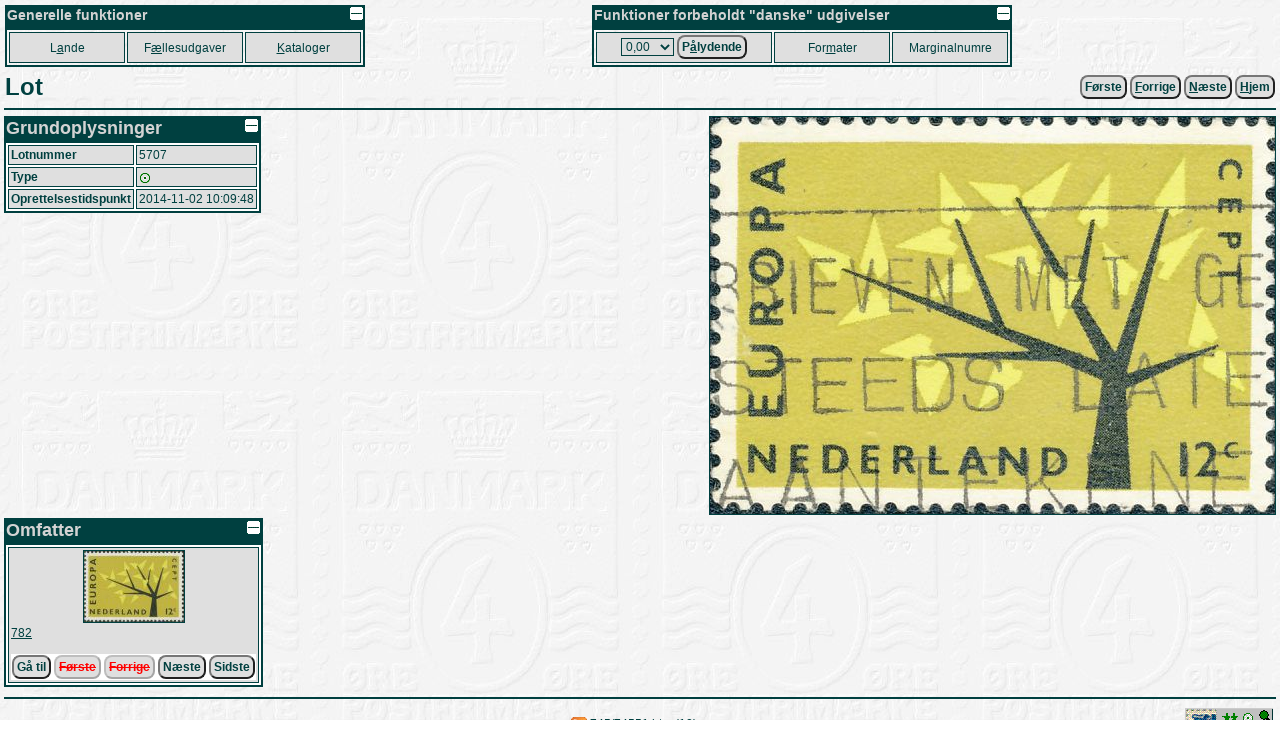

--- FILE ---
content_type: text/html
request_url: https://porsgaard-larsen.com/stamp/745/74551.htm
body_size: 3845
content:
<!DOCTYPE html>
<html xmlns="http://www.w3.org/1999/xhtml" xml:lang="da" lang="da">
<head>
<base href="https://porsgaard-larsen.com/stamp/">
<meta http-equiv="Content-Type" content="text/html; charset=UTF-8">
<link rel="stylesheet" href="https://css.porsgaard-larsen.com/stamp2.css" type="text/css">
<link rel="shortcut icon" href="https://porsgaard-larsen.com/stamp/favicon.ico" type="image/x-icon">
<link rel="icon" href="https://porsgaard-larsen.com/stamp/favicon.ico" type="image/x-icon">
<link rel="apple-touch-icon" href="https://porsgaard-larsen.com/stamp/gfx/apple-touch-icon.png">
<meta name="apple-mobile-web-app-title" content="Frimærker">
<meta name="language" content="da">
<meta name="editor" content="vi">
<meta name="format-detection" content="telephone=no">
<meta name="keywords" content="camillakatepeter,filateli,frimærke,katalog,pplstamp,variant">
<title>Lot: 5707</title><script src="https://js.porsgaard-larsen.com/overlib.js"></script>
<script src="https://js.porsgaard-larsen.com/library.js"></script>
<script>
<!--
var ol_wrap=1;
var ol_captionfontclass="ol_cap";
var ol_closefontclass="ol_close";
var ol_textfontclass="ol_text";
var ol_fgclass="ol_fg";
var ol_cgclass="ol_cg";
var ol_bgclass="ol_bg";
function initOnLoad(){
document.getElementById('amount').value = cookieGet('amount','0/13/0.htm');
initPage();
hideClass('pos-on');};
//-->
</script>
<link rel="start" href="https://porsgaard-larsen.com/stamp/77/7739.htm" /><link rel="prev" href="https://porsgaard-larsen.com/stamp/745/74546.htm" /><link rel="next" href="https://porsgaard-larsen.com/stamp/745/74552.htm" /></head>
<body style="cursor:wait" onload="document.body.style.cursor='default';">
<a id="head"></a>
<div id="overDiv" style="position:absolute; visibility:hidden; z-index:1000;"></div>
<a class="noprint" href="https://porsgaard-larsen.com/stamp/745/74551.htm" target="_blank" accesskey="D"></a><table class="layout noprint" style="width:100%; padding:2px" >
 <tr>
 <td class="left">
  <table class="menu">
   <caption class="menu"><img src="https://porsgaard-larsen.com/stamp/gfx/invisible.gif" class="right lessMore" alt="Foldeikon" title="Fold sammen, eller ud" onclick="lessMore(this)" />Generelle funktioner</caption>
   <tr class="menu" style="height:31px">
    <td class="menu" style="width:110px">
     <a class="menu" tabindex="110" accesskey="A" href="country.htm" title="Hovedkatalog fordelt efter Land, Afsnit, Udgivelse (Genvej: A)">L<u>a</u>nde</a>
     </td>
    <td class="menu" style="width:110px">
     <a class="menu" tabindex="120" accesskey="&AElig;" href="comiss.htm" title="Udgivelser p&aring; tv&aelig;rs af lande (Genvej: &AElig;)">F<u>&aelig;</u>llesudgaver</a>
     </td>
    <td class="menu" style="width:110px">
     <a class="menu" tabindex="130" accesskey="K" href="catalog.htm" title="Andre kataloger og kilder (Genvej: K)"><u>K</u>ataloger</a>
     </td>
    </tr>
   </table>
  </td>
 <td class="right">
  <table class="menu">
   <caption class="menu"><img src="https://porsgaard-larsen.com/stamp/gfx/invisible.gif" class="right lessMore" alt="Foldeikon" title="Fold sammen, eller ud" onclick="lessMore(this)" />Funktioner forbeholdt "danske" udgivelser</caption>
   <tr class="menu" style="height:31px">
    <td class="menu" style="width:170px">
      <label class="menu" for="amount" accesskey="&Aring;">
       <select class="menu" tabindex="210" id="amount" name="url" title="Aktuel valgt v&aelig;rdi">
	<option value="0/13/0.htm">0,00</option>
	<option value="0/13/1.htm">0,01</option>
	<option value="0/13/2.htm">0,02</option>
	<option value="0/13/3.htm">0,03</option>
	<option value="0/13/4.htm">0,04</option>
	<option value="0/13/5.htm">0,05</option>
	<option value="0/13/6.htm">0,06</option>
	<option value="0/13/7.htm">0,07</option>
	<option value="0/13/8.htm">0,08</option>
	<option value="0/13/10.htm">0,10</option>
	<option value="0/13/12.htm">0,12</option>
	<option value="0/13/15.htm">0,15</option>
	<option value="0/13/16.htm">0,16</option>
	<option value="0/13/20.htm">0,20</option>
	<option value="0/13/24.htm">0,24</option>
	<option value="0/13/25.htm">0,25</option>
	<option value="0/13/27.htm">0,27</option>
	<option value="0/13/29.htm">0,29</option>
	<option value="0/13/30.htm">0,30</option>
	<option value="0/13/32.htm">0,32</option>
	<option value="0/13/35.htm">0,35</option>
	<option value="0/13/38.htm">0,38</option>
	<option value="0/13/40.htm">0,40</option>
	<option value="0/13/41.htm">0,41</option>
	<option value="0/13/45.htm">0,45</option>
	<option value="0/13/48.htm">0,48</option>
	<option value="0/13/50.htm">0,50</option>
	<option value="0/13/55.htm">0,55</option>
	<option value="0/13/60.htm">0,60</option>
	<option value="0/13/65.htm">0,65</option>
	<option value="0/13/68.htm">0,68</option>
	<option value="0/13/70.htm">0,70</option>
	<option value="0/13/75.htm">0,75</option>
	<option value="0/13/80.htm">0,80</option>
	<option value="0/13/90.htm">0,90</option>
	<option value="0/13/95.htm">0,95</option>
	<option value="0/13/100.htm">1,00</option>
	<option value="0/13/110.htm">1,10</option>
	<option value="0/13/120.htm">1,20</option>
	<option value="0/13/125.htm">1,25</option>
	<option value="0/13/130.htm">1,30</option>
	<option value="0/13/140.htm">1,40</option>
	<option value="0/13/150.htm">1,50</option>
	<option value="0/13/160.htm">1,60</option>
	<option value="0/13/180.htm">1,80</option>
	<option value="0/13/200.htm">2,00</option>
	<option value="0/13/210.htm">2,10</option>
	<option value="0/13/220.htm">2,20</option>
	<option value="0/13/230.htm">2,30</option>
	<option value="0/13/240.htm">2,40</option>
	<option value="0/13/250.htm">2,50</option>
	<option value="0/13/270.htm">2,70</option>
	<option value="0/13/280.htm">2,80</option>
	<option value="0/13/290.htm">2,90</option>
	<option value="0/13/300.htm">3,00</option>
	<option value="0/13/310.htm">3,10</option>
	<option value="0/13/320.htm">3,20</option>
	<option value="0/13/325.htm">3,25</option>
	<option value="0/13/330.htm">3,30</option>
	<option value="0/13/340.htm">3,40</option>
	<option value="0/13/350.htm">3,50</option>
	<option value="0/13/370.htm">3,70</option>
	<option value="0/13/375.htm">3,75</option>
	<option value="0/13/380.htm">3,80</option>
	<option value="0/13/400.htm">4,00</option>
	<option value="0/13/410.htm">4,10</option>
	<option value="0/13/420.htm">4,20</option>
	<option value="0/13/425.htm">4,25</option>
	<option value="0/13/430.htm">4,30</option>
	<option value="0/13/440.htm">4,40</option>
	<option value="0/13/450.htm">4,50</option>
	<option value="0/13/460.htm">4,60</option>
	<option value="0/13/470.htm">4,70</option>
	<option value="0/13/475.htm">4,75</option>
	<option value="0/13/500.htm">5,00</option>
	<option value="0/13/525.htm">5,25</option>
	<option value="0/13/550.htm">5,50</option>
	<option value="0/13/575.htm">5,75</option>
	<option value="0/13/600.htm">6,00</option>
	<option value="0/13/625.htm">6,25</option>
	<option value="0/13/650.htm">6,50</option>
	<option value="0/13/660.htm">6,60</option>
	<option value="0/13/675.htm">6,75</option>
	<option value="0/13/700.htm">7,00</option>
	<option value="0/13/710.htm">7,10</option>
	<option value="0/13/725.htm">7,25</option>
	<option value="0/13/730.htm">7,30</option>
	<option value="0/13/750.htm">7,50</option>
	<option value="0/13/770.htm">7,70</option>
	<option value="0/13/775.htm">7,75</option>
	<option value="0/13/800.htm">8,00</option>
	<option value="0/13/825.htm">8,25</option>
	<option value="0/13/850.htm">8,50</option>
	<option value="0/13/875.htm">8,75</option>
	<option value="0/13/900.htm">9,00</option>
	<option value="0/13/925.htm">9,25</option>
	<option value="0/13/950.htm">9,50</option>
	<option value="0/13/975.htm">9,75</option>
	<option value="0/13/1000.htm">10,00</option>
	<option value="0/13/1025.htm">10,25</option>
	<option value="0/13/1050.htm">10,50</option>
	<option value="0/13/1100.htm">11,00</option>
	<option value="0/13/1150.htm">11,50</option>
	<option value="0/13/1200.htm">12,00</option>
	<option value="0/13/1225.htm">12,25</option>
	<option value="0/13/1250.htm">12,50</option>
	<option value="0/13/1300.htm">13,00</option>
	<option value="0/13/1350.htm">13,50</option>
	<option value="0/13/1400.htm">14,00</option>
	<option value="0/13/1450.htm">14,50</option>
	<option value="0/13/1500.htm">15,00</option>
	<option value="0/13/1600.htm">16,00</option>
	<option value="0/13/1650.htm">16,50</option>
	<option value="0/13/1700.htm">17,00</option>
	<option value="0/13/1750.htm">17,50</option>
	<option value="0/13/1800.htm">18,00</option>
	<option value="0/13/1850.htm">18,50</option>
	<option value="0/13/1900.htm">19,00</option>
	<option value="0/13/2000.htm">20,00</option>
	<option value="0/13/2050.htm">20,50</option>
	<option value="0/13/2100.htm">21,00</option>
	<option value="0/13/2200.htm">22,00</option>
	<option value="0/13/2250.htm">22,50</option>
	<option value="0/13/2300.htm">23,00</option>
	<option value="0/13/2400.htm">24,00</option>
	<option value="0/13/2500.htm">25,00</option>
	<option value="0/13/2600.htm">26,00</option>
	<option value="0/13/2700.htm">27,00</option>
	<option value="0/13/2800.htm">28,00</option>
	<option value="0/13/2900.htm">29,00</option>
	<option value="0/13/3000.htm">30,00</option>
	<option value="0/13/3300.htm">33,00</option>
	<option value="0/13/3600.htm">36,00</option>
	<option value="0/13/3850.htm">38,50</option>
	<option value="0/13/4000.htm">40,00</option>
	<option value="0/13/4900.htm">49,00</option>
	<option value="0/13/5000.htm">50,00</option>
	<option value="0/13/5100.htm">51,00</option>
        </select>
       </label>
       <button class="menu" type="submit" tabindex="215" title="Danske udgivelser udfra p&aring;lydende v&aelig;rdi (Genvej: &Aring;)"
	    onclick="document.cookie = 'amount=' + document.getElementById('amount').value + '; path=/; SameSite=Lax; max-age=31536000'; document.location='https://porsgaard-larsen.com/stamp/' + document.getElementById('amount').value">P<u>&aring;</u>lydende</button>
      </td>	
     <td class="menu" style="width:110px">
      <a class="menu" tabindex="220" accesskey="M" href="stmsize.htm" title="Beskrivelse af standard formater p&aring; danske m&aelig;rker (Genvej: M)">For<u>m</u>ater</a>
      </td>
     <td class="menu" style="width:110px">
      <a class="menu" tabindex="230" href="margin.htm" title="Samtlige(?) danske marginalnumre">Marginalnumre</a>
      </td>
     </tr>
    </table>
   </td>
  </tr>
 </table>
<table class="header layout" style="width:100%"><tr>
<td class="left"><h1 class="header">Lot</h1></td>
<td class="right">
<form class="inline" action="https://porsgaard-larsen.com/stamp/77/7739.htm" onsubmit="formSubmit('submit')"><button type="submit" class="button submit" onmouseover="return overlib('&lt;img class=\'ol_gallery center\' src=\'https://porsgaard-larsen.com/stamp/77/7739.jpg?12\' style=\'width:400px;height:240px\' /&gt;',CAPTION,'Lot: 2',LEFT);" onmouseout="nd();">Første</button></form>&nbsp;<form class="inline" action="https://porsgaard-larsen.com/stamp/745/74546.htm" onsubmit="formSubmit('submit')"><button type="submit" class="button submit" accesskey="F" onmouseover="return overlib('&lt;img class=\'ol_gallery center\' src=\'https://porsgaard-larsen.com/stamp/745/74546.jpg?2\' style=\'width:261px;height:400px\' /&gt;',CAPTION,'Lot: 5706',LEFT);" onmouseout="nd();"><u>F</u>orrige</button></form>&nbsp;<form class="inline" action="https://porsgaard-larsen.com/stamp/745/74552.htm" onsubmit="formSubmit('submit')"><button type="submit" class="button submit" accesskey="N" onmouseover="return overlib('&lt;img class=\'ol_gallery center\' src=\'https://porsgaard-larsen.com/stamp/745/74552.jpg?2\' style=\'width:400px;height:284px\' /&gt;',CAPTION,'Lot: 5708',LEFT);" onmouseout="nd();"><u>N</u>æste</button></form>&nbsp;<form class="inline" action="https://porsgaard-larsen.com/stamp" onsubmit="formSubmit('submit')"><button type="submit" class="button submit"  accesskey="H" title="Skift til startsiden (Genvej: H)." id="button-7"><u>H</u>jem</button></form></td></tr></table><hr class="header">
<table class="layout width100"><tr class="layout"><td class="layout top"><table class="block" style="min-width:18em"><caption class="block"><img src="https://porsgaard-larsen.com/stamp/gfx/invisible.gif" alt="Foldeikon" title="Fold sammen, eller ud" class="right sign lessMore" style="margin:1px;width:13px;height:13px" onclick="lessMore(this)"  />Grundoplysninger</caption>
<tr class="block"><th class="block">Lotnummer</th><td class="block">5707&nbsp;<button class="button super" type="button" title="Kopier værdien til klipbordet" onclick="copyTextToClipboard('5707');">Kopi</button></td></tr>
<tr class="block"><th class="block">Type</th><td class="block"><img class="sign" src="https://porsgaard-larsen.com/stamp/gfx/inv/s-g.gif" style="width:12px;height:12px" title="Stemplet" alt="Kvalitetssymbol" /></td></tr>
<tr class="block"><th class="block">Oprettelsestidspunkt</th><td class="block"><span title="Søndag 2. November 2014" class="nowrap">2014-11-02 10:09:48</span></td></tr>
</table><table class="block super" style="min-width:12em"><caption class="block"><img src="https://porsgaard-larsen.com/stamp/gfx/invisible.gif" alt="Foldeikon" title="Fold sammen, eller ud" class="right sign lessMore" style="margin:1px;width:13px;height:13px" onclick="lessMore(this)"  />Opbevaring</caption><tr class="block"><th class="block">Katalog</th><td class="block"><a href="https://porsgaard-larsen.com/stamp/117/11751.htm" title="Katalog..." >PPL</a></td></tr><tr class="block"><th class="block">Afsnit</th><td class="block"><a href="https://porsgaard-larsen.com/stamp/1/0171/117118.htm?light=record-793906#record-793906" title="Katalogafsnit...">Collect 20</a></td></tr><tr class="block"><th class="block">Side</th><td class="block">48</td></tr><tr class="block"><th class="block">Rum</th><td class="block">6</td></tr><tr class="block super"><th class="block">Sammen med</th><td class="block"><a href="https://porsgaard-larsen.com/stamp/745/74552.htm" onmouseover="return overlib('&lt;img class=\'ol_gallery center\' src=\'https://porsgaard-larsen.com/stamp/745/74552.jpg?2\' style=\'width:400px;height:284px\' /&gt;',CAPTION,'Lot: 5708');" onmouseout="nd();">5708</a>, <a href="https://porsgaard-larsen.com/stamp/745/74553.htm" onmouseover="return overlib('&lt;img class=\'ol_gallery center\' src=\'https://porsgaard-larsen.com/stamp/745/74553.jpg?2\' style=\'width:400px;height:283px\' /&gt;',CAPTION,'Lot: 5709');" onmouseout="nd();">5709</a></td></tr></table></td><td class="layout top right">
<img class="gallery" src="https://porsgaard-larsen.com/stamp/745/74551.jpg?2" style="width:565px;height:397px" loading="lazy" alt="" title="" />
</td></tr><tr><td class="layout top left">
<table class="line" style="min-width:10em"><caption class="line"><img src="https://porsgaard-larsen.com/stamp/gfx/invisible.gif" alt="Foldeikon" title="Fold sammen, eller ud" class="right sign lessMore" style="margin:1px;width:13px;height:13px" onclick="lessMore(this)"  />Omfatter</caption><tr class="line pos-off"><td class="line stamp-2441"><table class="layout width100"><tr class="layout"><td class="layout center"><a id="stamp-2441"></a><a href="https://porsgaard-larsen.com/stamp/45/4510.htm#lot-5707"><img class="gallery" src="https://porsgaard-larsen.com/stamp/45/4510m.jpg?10" style="width:100px;height:71px" loading="lazy" alt="782: (Opslag i kataloget...)" title="" onmouseover="return overlib('&lt;img class=\'ol_gallery center\' src=\'https://porsgaard-larsen.com/stamp/45/4510.jpg?10\' style=\'width:400px;height:284px\' /&gt;',CAPTION,'782:&#38;nbsp;Hovedmærke',ABOVE,WRAPMAX,400);" onmouseout="nd();" /></a></td></tr><tr class="layout"><td class="layout left"><a href="https://porsgaard-larsen.com/stamp/45/4510.htm#lot-5707" title="Opslag i kataloget...">782</a></td></tr>
<tr class="layout"><td class="layout left">&nbsp;</td></tr>
<tr class="toolbar"><td class="toolbar"><form class="inline" action="https://porsgaard-larsen.com/stamp/45/4510.htm?light=lot-5707#lot-5707" method="post" onsubmit="formSubmit('submit')"><button type="submit" class="button submit"  accesskey="1" title="Opslag i kataloget (Genvej: 1).">Gå til</button></form>&nbsp;<form class="inline" action="." onsubmit="formSubmit('submit')"><button type="submit" class="button submit"  title="(Inaktiv)." disabled="disabled">Første</button></form>&nbsp;<form class="inline" action="." onsubmit="formSubmit('submit')"><button type="submit" class="button submit"  title="(Inaktiv)." disabled="disabled">Forrige</button></form>&nbsp;<form class="inline" action="https://porsgaard-larsen.com/stamp/745/74552.htm" onsubmit="formSubmit('submit')"><button type="submit" class="button submit"  title="Næste lot med samme mærke (2 af 2).">Næste</button></form>&nbsp;<form class="inline" action="https://porsgaard-larsen.com/stamp/745/74552.htm" onsubmit="formSubmit('submit')"><button type="submit" class="button submit"  title="Sidste lot med samme mærke (2 af 2).">Sidste</button></form></td></tr>
</table></td></tr>
</table></td><td class="layout top right"></td></tr></table>
<script>
<!--
if (formattr) {
document.getElementById('button-7').tabIndex = -1;
};
//-->
</script>
<hr class="footer  nomobile"><table class="footer  width100"><tr class="footer"><td class="footer left" style="width:33%"><p class="footer inline">Dannet: 2025-10-29 18:43:19 (statisk)
</p>
</td>
<td class="footer center" style="width:33%"><p class="footer inline">
<a class="noprint" href="https://porsgaard-larsen.com/stamp/rss.xml" target="_blank"><img src="https://porsgaard-larsen.com/stamp/gfx/rss.gif" class="layout sign" style="width:16px;height:16px" alt="Icon" title="Feed..." /></a>&nbsp;<a href="https://porsgaard-larsen.com/stamp/745/74551.htm" target="_blank" title="Vis denne side i nyt vindue...">745/74551.htm (10)</a>
</p></td><td class="footer right">
<address class="inline"><a class="noprint" href="https://porsgaard-larsen.com/stamp"><img src="https://porsgaard-larsen.com/stamp/banner.gif" class="layout" style="width:88px;height:31px" alt="Banner" title="Frim&aelig;rkekatalog og studiekreds" /></a></address></td></tr></table>
<script>initOnLoad();
window.addEventListener('pagehide', pageHide);
</script><a id="foot"></a>
</body>
</html>